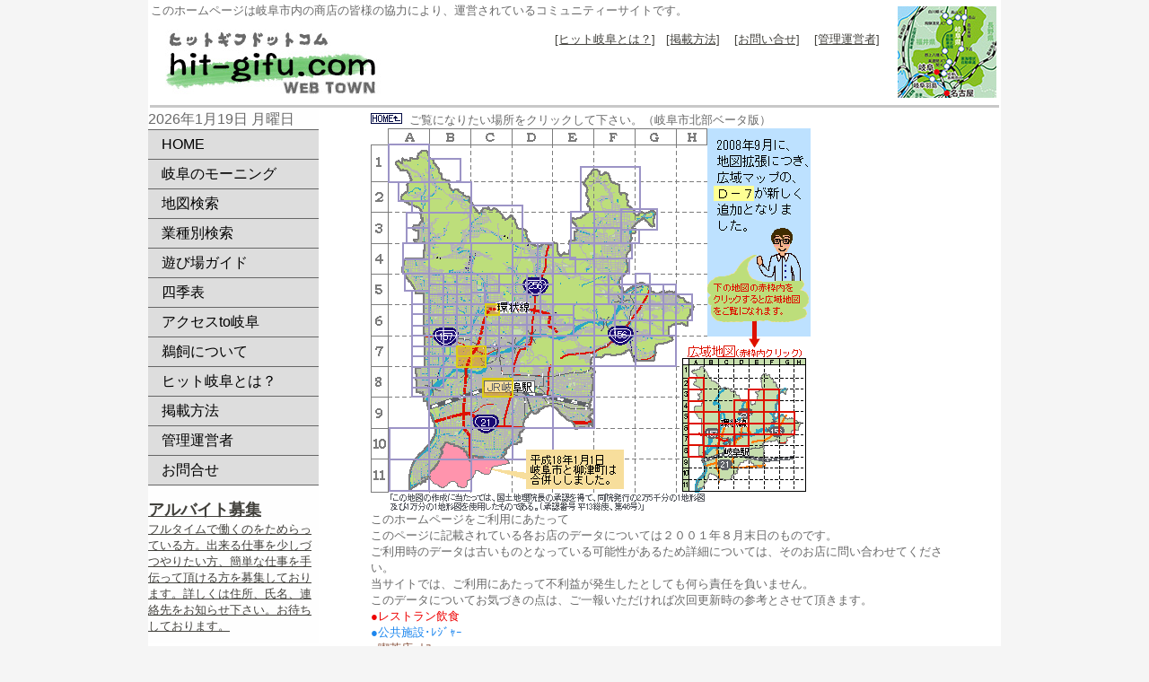

--- FILE ---
content_type: text/html
request_url: http://hit-gifu.com/rightmap.htm
body_size: 32479
content:
<!DOCTYPE HTML PUBLIC "-//W3C//DTD HTML 4.01 Transitional//EN" "http://www.w3.org/TR/html4/loose.dtd">
<html>
<head>
<meta http-equiv="Content-Type" content="text/html; charset=euc-jp">
<meta name="description" content="インターネットの世界は仮想空間。でも、ヒット岐阜はお店の場所が分かり安心して岐阜を散策して頂けます。">
<meta name="keywords" content="岐阜県,岐阜市,岐阜,ショッピング,買い物,地域情報,お得,時刻表,便利屋,天気,ソフト,ニュース,リンク,インターネット,ライフ,掲示板,のぼり,横断幕,懸垂幕,日除け幕,玄関マット,タペストリー,看板,カッティングシート,スモーク,メニュー,POP,ポスター,印刷,スキャン,サッカービブス,山県市市議会議員,横山哲夫,横山てつお,てつお">
<title>ヒット－岐阜HitGIFU</title>
<style type="text/css">
<!--
body {
	font: 100%/1.4 "ヒラギノ角ゴ Pro W3", "Hiragino Kaku Gothic Pro", "メイリオ", Meiryo, Osaka, "ＭＳ Ｐゴシック", "MS P Gothic", sans-serif;
	background-color: #F5F5F5;
	margin: 0;
	padding: 0;
	color: #696969;
}
body {overflow:scroll;}
/* ~~ エレメント / タグセレクター ~~ */
ul, ol, dl { /* ブラウザー間の相違により、リストの余白とマージンをゼロにすることをお勧めします。一貫性を保つために、量をここで指定するか、リストに含まれるリスト項目 (LI、DT、DD) で指定できます。より詳細なセレクターを記述しない限り、ここで指定する内容が .nav リストにも適用されることに注意してください。 */
	padding: 0;
	margin: 0;
}
h1, h2, h3, h4, h5, h6, p {
	margin-top: 0;	 /* 上マージンを削除すると、マージンを含む div からマージンがはみ出す場合があるという問題を回避できます。残った下マージンにより、後続のエレメントからは離されます。 */
	padding-right: 15px;
	padding-left: 15px; /* div 自体ではなく div 内でエレメントの両側に余白を追加すると、ボックスモデル計算が不要になります。代わりに、両側に余白を指定した div をネストして使用することもできます。 */
}
a img { /* このセレクターは、一部のブラウザーでイメージをリンクで囲んだ場合にイメージの周囲に表示される初期設定の青いボーダーを削除します。 */
	border: none;
}

/* ~~ サイトのリンクのスタイル付けは、ホバー効果を作成するセレクターグループも含め、この順序にする必要があります。~~ */
a:link {
	color: #42413C;
	text-decoration: underline; /* 非常に特殊な表示方法でリンクをスタイル付けする場合を除き、一目で見分けられるように下線を指定することをお勧めします。 */
}
a:visited {
	color: #6E6C64;
	text-decoration: underline;
}
a:hover, a:active, a:focus { /* このセレクターグループは、キーボードを使用するユーザーに対し、マウスを使用するユーザーと同じホバー効果を提供します。 */
	text-decoration: none;
}

/* ~~ このコンテナが他のすべての div を囲み、パーセンテージに基づいた幅を指定します。~~ */
.container {
	width: 80%;
	max-width: 950px;/* レイアウトが大型モニターで広がりすぎないように、最大幅を指定することをお勧めします。これにより、読みやすい行の長さを保つことができます。IE6 ではこの宣言は無視されます。 */
	min-width: 950px;/* レイアウトが狭くなりすぎないように、最小幅を指定することをお勧めします。これにより、サイドカラムで読みやすい行の長さを保つことができます。IE6 ではこの宣言は無視されます。 */
	background-color: #FFF;
	margin: 0 auto; /* 幅に加え、両側を自動値とすることで、レイアウトが中央に揃います。.container の幅を 100% に設定した場合、これは必要ありません。 */
}

/* ~~ ヘッダーには幅は指定されません。ヘッダーはレイアウトの幅全体まで広がります。ヘッダーには、ユーザー独自のリンクされたロゴに置き換えられるイメージプレースホルダーが含まれます。~~ */
.header {
	background-color: #ffffff;
}

/* ~~ レイアウトに使用するカラムです。~~ 

1) 余白は、div の上部または下部にのみ配置されます。これらの div 内のエレメントには、それ自体に余白があるので、ボックスモデル計算を行う必要がありません。ただし、div 自体に両側の余白やボーダーを指定した場合、その値が加算されたものが合計幅になることに注意してください。div 内のエレメントの余白を削除し、さらにその div 内に、全体のデザインに必要な幅や余白を指定していない 2 つ目の div を追加することもできます。

2) カラムはすべてフロートしているため、マージンは指定されていません。マージンを追加する必要がある場合は、フロート方向には指定しないでください (例えば、右フロートに設定した div の右マージン)。多くの場合、代わりに余白を使用できます。このルールに従わない場合は、div のルールに「display:inline」宣言を追加し、一部のバージョンの Internet Explorer でマージンが 2 倍になるバグを回避する必要があります。

3) クラスはドキュメント内で複数回使用できるので (またエレメントには複数のクラスを適用できます)、カラムには ID ではなくクラス名が割り当てられます。例えば、必要に応じて 2 つのサイドバー div をスタックできます。クラスを各ドキュメントで一度しか使用しないのであれば、ユーザーの好みに応じて、クラス名を ID に変更することができます。

4) ナビゲーションを左ではなく右に配置したい場合、これらのカラムを反対方向にフロートさせると (すべて左方向にする代わりに、すべて右方向に設定)、反転してレンダリングされます。HTML ソース内で div を移動する必要はありません。

*/
.sidebar1 {
	float: left;
	width: 20%;
	background-color: #fefefe;
	padding-bottom: 10px;
}
.content {
	padding: 10px 0;
	width: 80%;
	float: left;
}

/* ~~ このセレクターグループは、.content 内のリストに領域間隔を指定します。~~ */
.content ul, .content ol { 
	padding: 0 15px 15px 40px; /* この余白は、上述の見出しと段落ルールの右の余白を表します。下の余白はリスト内の他のエレメントとの間隔用に配置され、左の余白はインデント作成用に配置されています。これは必要に応じて調整できます。 */
}

/* ~~ ナビゲーションリストのスタイル付け (Spry などの事前作成済みのフライアウトメニューを使用する場合は削除できます) ~~ */
ul.nav {
	list-style: none; /* リストのマーカーを削除します。 */
	border-top: 1px solid #666; /* リンク用の上部のボーダーを作成します。他のすべてのものは LI 上で下部のボーダーを使用して配置されます。 */
	margin-bottom: 15px; /* 下のコンテンツのナビゲーション間の間隔を作成します。 */
}
ul.nav li {
	border-bottom: 1px solid #666; /* ボタンの区切り線を作成します。 */
}
ul.nav a, ul.nav a:visited { /* これらのセレクターをグループ化することで、リンクのボタン表示が訪問後も確実に保持されます。 */
	padding: 5px 5px 5px 15px;
	display: block; /* リンクにブロックプロパティを指定し、リンクが含まれる LI 全体がリンクになるようにします。これにより、領域全体がマウスのクリックに反応するようになります。 */
	text-decoration: none;
	background-color: #dddddd;
	color: #000;
}
ul.nav a:hover, ul.nav a:active, ul.nav a:focus { /* マウスを使用する場合もキーボードを使用する場合も、背景色とテキストカラーを変更します。 */
	background-color: #c8c8c8;
	color: #FFF;
}

/* ~~ フッター ~~ */
.footer {
	padding: 10px 0;
	background-color: #ededed;
	position: relative;/* IE6 に、適切にクリアするための hasLayout を指定します。 */
	clear: both; /* この clear プロパティにより .container は、カラムの範囲がどこまでかを認識してその範囲を含めるようになります。 */
}

/* ~~ その他の float/clear クラス ~~ */
.fltrt {  /* このクラスを使用すると、ページ内でエレメントを右にフローティングさせることができます。フローティングさせるエレメントは、ページ内で横に並べて表示するエレメントの前に指定する必要があります。 */
	float: right;
	margin-left: 8px;
}
.fltlft { /* このクラスを使用すると、ページ内でエレメントを左にフローティングさせることができます。フローティングさせるエレメントは、ページ内で横に並べて表示するエレメントの前に指定する必要があります。 */
	float: left;
	margin-right: 8px;
}
.clearfloat { /* このクラスは、#footer が #container から削除されているか取り出されている場合に、<br /> または空の div で、フローティングさせる最後の div に続く最後のエレメントとして (#container 内に) 配置できます。 */
	clear:both;
	height:0;
	font-size: 1px;
	line-height: 0px;
}
-->
</style><!--[if lte IE 7]>
<style>
.content { margin-right: -1px; } /* この 1 ピクセルの負のマージンはこのレイアウトのどのカラムにも配置でき、同じ補正効果を持ちます。 */
ul.nav a { zoom: 1; }  /* zoom プロパティにより、IE の hasLayout をトリガーします。これは、リンク間の余分なホワイトスペースを修正するのに必要です。 */
</style>
<![endif]--></head>
<SCRIPT language="JavaScript">
<!--- 画像設定
function IMG(num){
var num1 = new Array(10);
num1[0] =  "image/0.jpg";   num1[1] =  "image/1.jpg";   num1[2] =  "image/2.jpg";
num1[3] =  "image/3.jpg";   num1[4] =  "image/4.jpg";   num1[5] =  "image/5.jpg";
num1[6] =  "image/6.jpg";   num1[7] =  "image/7.jpg";   num1[8] =  "image/8.jpg";
num1[9] =  "image/9.jpg";   return num1[num];
}

function TodayIMG(){
var doc = "";
var now = new Date();
y =  now.getYear();
if (y < 2000) { y = y + 1900; }
y = y + "";
for( i=0 ; i < y.length ; i++){
gazou = IMG(y.charAt(i));
doc += '<IMG SRC="'+gazou+'" ALT=".">';
}        
doc += "<IMG SRC='image/shasen.jpg' ALT='.'>"
t =  eval(now.getMonth()+1) + "";
n =  now.getDate() + "";
for( i=0 ; i < t.length ; i++){
gazou = IMG(t.charAt(i));
doc += '<IMG SRC="'+gazou+'" ALT=".">';
}
doc += "<IMG SRC='image/shasen.jpg' ALT='.'>"
for( i=0 ; i < n.length ; i++){
gazou = IMG(n.charAt(i));
doc += '<IMG SRC="'+gazou+'" ALT=".">';
}
return doc;
}
function OpenWin() {
var win1=window.open('saishin.htm','newwin1','width=320,height=150,toolbar=no,menubar=no,location=no,directories=no,status=no,scrollbars=yes,resizable=yes');
}
function OpenWinkupon(par1) {
var win1=window.open('','kuponW','width=605,toolbar=no,menubar=yes,location=no,directories=no,status=no,scrollbars=yes,resizable=yes');
win1.location=par1;
win1.focus();
}

//end --->
</SCRIPT>
<SCRIPT language="JavaScript">

<!-- ウィンドウオープン

function OpenWin(par1) {

var win1=window.open('','mapwin','width=605,height=620,toolbar=yes,menubar=no,location=no,directories=no,status=no,scrollbars=yes,resizable=yes');

filepath="./cgi_bin/mpform.cgi?"+par1;

win1.location=filepath;

win1.focus();

}

function OpenWink(par1) {

var win1=window.open('','mapwin','width=605,height=620,toolbar=yes,menubar=no,location=no,directories=no,status=no,scrollbars=yes,resizable=yes');

filepath="./cgi_bin/mpform1.cgi?"+par1;

win1.location=filepath;

win1.focus();

}



// end -->

</SCRIPT>
<body>
<div class="container">
  <div class="header"><table width="950" border="0">
  <tr>
    <td colspan="2"><font size=2>このホームページは岐阜市内の商店の皆様の協力により、運営されているコミュニティーサイトです。</font></td>
    <td width="22" rowspan="3"><a href="http://www.pref.gifu.lg.jp/" target="_blank"><img src="image/gifu.jpg" width="110" height="102" alt="岐阜県"></a></td>
    </tr>
  <tr>
    <td width="272" rowspan="2"><A href="./index.htm" target="_self"><IMG src="image/top1.jpg" alt="hit-gifu" width=272 height=89 border=0></a>
      </td>
    <td width="545" align="right"><font size=2><a href="about.htm" target="_self">[ヒット岐阜とは？]</a>&nbsp;&nbsp;&nbsp;<a href="./keisai.htm" target="_self">[掲載方法]</a>&nbsp;&nbsp;&nbsp;&nbsp;<a href="./otoi.htm" target="_self">[お問い合せ]</a>&nbsp;&nbsp;&nbsp;&nbsp;<a href="./show.htm" target="_self">[管理運営者]</a>&nbsp;&nbsp;&nbsp;&nbsp;</font></td>
    </tr>
  <tr>
    <td>&nbsp;</td>
  </tr>
  <tr>
    <td colspan="3" bgcolor="#c8c8c8" height="1"></td>
  </tr>
  </table>
<a href="#"></a> 
    <!-- end .header -->
</div>




  <div class="sidebar1">
  
        <script type="text/javascript">
<!--
myTbl     = new Array("日","月","火","水","木","金","土");
myD       = new Date();

myYear    = myD.getFullYear();
myMonth   = myD.getMonth() + 1;
myDate    = myD.getDate();
myDay     = myD.getDay();
myHours   = myD.getHours();
myMinutes = myD.getMinutes();
mySeconds = myD.getSeconds();

myMess1   = myYear + "年" + myMonth + "月" + myDate + "日";
myMess2   = myTbl[myDay] + "曜日";
myMess3   = myHours + "時" + myMinutes + "分" + mySeconds + "秒";
myMess    = myMess1 + " " + myMess2;
document.write( myMess );
// -->
</script>
</ul>
    <ul class="nav">
      <li><a href="./index.htm" target="_self">HOME</a></li>
      <li><a href="./ko01.htm" target="_self">岐阜のモーニング</a></li>
      <li><a href="./rightmap.htm" target="_self">地図検索</a></li>
      <li><a href="./ken1.htm" target="_self">業種別検索</a></li>
      <li><a href="./asobi/asobi.htm" target="new">遊び場ガイド</a></li>
      <li><a href="./shiki.htm" target="_self">四季表</a></li>
      <li><a href="./access.htm" target="_self">アクセスto岐阜</a></li>
      <li><a href="./ukai.htm" target="_self">鵜飼について</a></li>
      <li><a href="./about.htm" target="_self">ヒット岐阜とは？</a></li>
      <li><a href="./keisai.htm" target="_self">掲載方法</a></li>
      <li><a href="./show.htm" target="_self">管理運営者</a></li>
      <li><a href="./otoi.htm" target="_self">お問合せ</a></li>
    </ul>
    
  <FONT size=4 color="#FF6A6A"><B> <a href="mailto:info@hit-gifu.com">アルバイト募集</a></B></FONT><br><FONT size=2> <a href="mailto:info@hit-gifu.com">フルタイムで働くのをためらっている方。出来る仕事を少しづつやりたい方、簡単な仕事を手伝って頂ける方を募集しております。詳しくは住所、氏名、連絡先をお知らせ下さい。お待ちしております。</a></FONT>
  <!-- end .sidebar1 --></div>


<TABLE WIDTH="650" border="0" align="center" CELLPADDING="3" CELLSPACING="0">

    <tr><td align="left" WIDTH="650" valign="top"><A href="index.htm"><img src="image/home.gif"border="0"></a><font size="2">&nbsp;&nbsp;ご覧になりたい場所をクリックして下さい。（岐阜市北部ベータ版）</font>



<map name="zentai">

<area shape="rect" coords="95,161,113,175" href="javascript:void(0)" onClick="OpenWin('282')">

<area shape="rect" coords="95,173,113,186" href="javascript:void(0)" onClick="OpenWin('305')">

<area shape="rect" coords="248,127,292,146" href="javascript:void(0)" onClick="OpenWin('223')">

<area shape="rect" coords="248,92,280,112" href="javascript:void(0)" onClick="OpenWin('154')">

<area shape="rect" coords="222,110,250,129" href="javascript:void(0)" onClick="OpenWin('175')">

<area shape="rect" coords="278,112,300,129" href="javascript:void(0)" onClick="OpenWin('202')">

<area shape="rect" coords="222,92,250,112" href="javascript:void(0)" onClick="OpenWin('152')">

<area shape="rect" coords="278,89,320,114" href="javascript:void(0)" onClick="OpenWin('157')">

<area shape="rect" coords="80,173,97,186" href="javascript:void(0)" onClick="OpenWin('304')">

<area shape="rect" coords="80,184,97,197" href="javascript:void(0)" onClick="OpenWin('327')">

<area shape="rect" coords="64,173,82,186" href="javascript:void(0)" onClick="OpenWin('303')">

<area shape="rect" coords="80,161,97,175" href="javascript:void(0)" onClick="OpenWin('281')">

<area shape="rect" coords="111,182,129,197" href="javascript:void(0)" onClick="OpenWin('329')">

<area shape="rect" coords="64,127,113,163" href="javascript:void(0)" onClick="OpenWin('211')">

<area shape="rect" coords="30,59,66,82" href="javascript:void(0)" onClick="OpenWin('071')">

<area shape="rect" coords="64,93,112,129" href="javascript:void(0)" onClick="OpenWin('142')">

<area shape="rect" coords="126,173,159,195" href="javascript:void(0)" onClick="OpenWin('308')">

<area shape="rect" coords="45,180,66,197" href="javascript:void(0)" onClick="OpenWin('302')">

<area shape="rect" coords="185,127,204,145" href="javascript:void(0)" onClick="OpenWin('219')">

<area shape="rect" coords="64,33,101,61" href="javascript:void(0)" onClick="OpenWin('027')">

<area shape="rect" coords="45,80,66,95" href="javascript:void(0)" onClick="OpenWin('118')">

<area shape="rect" coords="95,184,113,197" href="javascript:void(0)" onClick="OpenWin('328')">

<area shape="rect" coords="64,184,82,197" href="javascript:void(0)" onClick="OpenWin('326')">

<area shape="rect" coords="64,161,82,175" href="javascript:void(0)" onClick="OpenWin('280')">

<area shape="rect" coords="35,145,66,163" href="javascript:void(0)" onClick="OpenWin('232')">

<area shape="rect" coords="35,127,66,147" href="javascript:void(0)" onClick="OpenWin('209')">

<area shape="rect" coords="64,59,113,95" href="javascript:void(0)" onClick="OpenWin('073')">

<area shape="rect" coords="111,161,144,184" href="javascript:void(0)" onClick="OpenWin('284')">

<area shape="rect" coords="37,161,66,182" href="javascript:void(0)" onClick="OpenWin('278')">

<area shape="rect" coords="248,144,289,163" href="javascript:void(0)" onClick="OpenWin('246')">

<area shape="rect" coords="221,127,250,147" href="javascript:void(0)" onClick="OpenWin('221')">

<area shape="rect" coords="202,143,229,163" href="javascript:void(0)" onClick="OpenWin('243')">

<area shape="rect" coords="111,127,159,163" href="javascript:void(0)" onClick="OpenWin('214')">

<area shape="rect" coords="185,143,204,163" href="javascript:void(0)" onClick="OpenWin('242')">

<area shape="rect" coords="157,143,187,163" href="javascript:void(0)" onClick="OpenWin('240')">

<area shape="rect" coords="157,127,187,145" href="javascript:void(0)" onClick="OpenWin('217')">

<area shape="rect" coords="248,110,280,129" href="javascript:void(0)" onClick="OpenWin('177')">

<area shape="rect" coords="110,85,170,129" href="javascript:void(0)" onClick="OpenWin('145')">

<area shape="rect" coords="19,17,66,61" href="javascript:void(0)" onClick="OpenWin('001')">

<area shape="rect" coords="39,110,66,129" href="javascript:void(0)" onClick="OpenWin('163')">

<area shape="rect" coords="39,93,66,112" href="javascript:void(0)" onClick="OpenWin('140')">

<area shape="rect" coords="233,42,301,94" href="javascript:void(0)" onClick="OpenWin('061')">





<area shape="rect" coords="205,162,248,195" href="javascript:void(0)" onClick="OpenWin('289')">

<area shape="rect" coords="341,184,356,195" href="javascript:void(0)" onClick="OpenWin('344')">

<area shape="rect" coords="326,184,341,195" href="javascript:void(0)" onClick="OpenWin('343')">

<area shape="rect" coords="326,172,341,183" href="javascript:void(0)" onClick="OpenWin('320')">

<area shape="rect" coords="311,184,326,195" href="javascript:void(0)" onClick="OpenWin('342')">

<area shape="rect" coords="311,172,326,183" href="javascript:void(0)" onClick="OpenWin('319')">

<area shape="rect" coords="295,184,310,195" href="javascript:void(0)" onClick="OpenWin('341')">

<area shape="rect" coords="295,172,310,183" href="javascript:void(0)" onClick="OpenWin('318')">

<area shape="rect" coords="295,161,310,172" href="javascript:void(0)" onClick="OpenWin('295')">

<area shape="rect" coords="280,184,295,195" href="javascript:void(0)" onClick="OpenWin('340')">

<area shape="rect" coords="280,172,295,183" href="javascript:void(0)" onClick="OpenWin('317')">

<area shape="rect" coords="264,184,279,195" href="javascript:void(0)" onClick="OpenWin('339')">

<area shape="rect" coords="264,172,279,183" href="javascript:void(0)" onClick="OpenWin('316')">

<area shape="rect" coords="264,161,279,172" href="javascript:void(0)" onClick="OpenWin('293')">

<area shape="rect" coords="249,184,264,195" href="javascript:void(0)" onClick="OpenWin('338')">

<area shape="rect" coords="249,172,264,183" href="javascript:void(0)" onClick="OpenWin('315')">

<area shape="rect" coords="249,161,264,172" href="javascript:void(0)" onClick="OpenWin('292')">

<area shape="rect" coords="188,184,203,195" href="javascript:void(0)" onClick="OpenWin('334')">

<area shape="rect" coords="188,172,203,183" href="javascript:void(0)" onClick="OpenWin('311')">

<area shape="rect" coords="188,161,203,172" href="javascript:void(0)" onClick="OpenWin('288')">

<area shape="rect" coords="173,184,188,195" href="javascript:void(0)" onClick="OpenWin('333')">

<area shape="rect" coords="173,172,188,183" href="javascript:void(0)" onClick="OpenWin('310')">

<area shape="rect" coords="173,161,188,172" href="javascript:void(0)" onClick="OpenWin('287')">

<area shape="rect" coords="157,184,172,195" href="javascript:void(0)" onClick="OpenWin('332')">

<area shape="rect" coords="157,172,172,183" href="javascript:void(0)" onClick="OpenWin('309')">

<area shape="rect" coords="157,161,172,172" href="javascript:void(0)" onClick="OpenWin('286')">





<area shape="rect" coords="68,268,109,298" href="javascript:void(0)" onClick="OpenWin('511')">

<area shape="rect" coords="80,265,93,275" href="javascript:void(0)" onClick="OpenWin('488')">

<area shape="rect" coords="97,255,110,265" href="javascript:void(0)" onClick="OpenWin('466')">

<area shape="rect" coords="97,243,110,253" href="javascript:void(0)" onClick="OpenWin('443')">

<area shape="rect" coords="97,231,110,242" href="javascript:void(0)" onClick="OpenWin('420')">

<area shape="rect" coords="161,237,202,266" href="javascript:void(0)" onClick="OpenWin('424')">

<area shape="rect" coords="159,232,173,241" href="javascript:void(0)" onClick="OpenWin('033')">

<area shape="rect" coords="142,231,157,241" href="javascript:void(0)" onClick="OpenWin('055')">

<area shape="rect" coords="129,244,157,264" href="javascript:void(0)" onClick="OpenWin('446')">

<area shape="rect" coords="126,231,140,241" href="javascript:void(0)" onClick="OpenWin('031')">

<area shape="rect" coords="112,231,126,241" href="javascript:void(0)" onClick="OpenWin('007')">

<area shape="rect" coords="112,242,126,252" href="javascript:void(0)" onClick="OpenWin('099')">

<area shape="rect" coords="113,255,127,264" href="javascript:void(0)" onClick="OpenWin('467')">

<area shape="rect" coords="111,220,126,230" href="javascript:void(0)" onClick="OpenWin('398')">

<area shape="rect" coords="111,207,126,219" href="javascript:void(0)" onClick="OpenWin('375')">

<area shape="rect" coords="113,196,128,206" href="javascript:void(0)" onClick="OpenWin('352')">

<area shape="rect" coords="340,196,356,212" href="javascript:void(0)" onClick="OpenWin('367')">

<area shape="rect" coords="327,196,339,212" href="javascript:void(0)" onClick="OpenWin('366')">

<area shape="rect" coords="312,214,326,229" href="javascript:void(0)" onClick="OpenWin('388')">

<area shape="rect" coords="312,196,326,213" href="javascript:void(0)" onClick="OpenWin('365')">

<area shape="rect" coords="296,196,310,213" href="javascript:void(0)" onClick="OpenWin('364')">

<area shape="rect" coords="189,220,202,230" href="javascript:void(0)" onClick="OpenWin('403')">

<area shape="rect" coords="189,208,202,220" href="javascript:void(0)" onClick="OpenWin('380')">

<area shape="rect" coords="158,220,172,230" href="javascript:void(0)" onClick="OpenWin('401')">

<area shape="rect" coords="158,207,172,219" href="javascript:void(0)" onClick="OpenWin('378')">

<area shape="rect" coords="205,221,224,231" href="javascript:void(0)" onClick="OpenWin('404')">

<area shape="rect" coords="205,207,224,219" href="javascript:void(0)" onClick="OpenWin('381')">

<area shape="rect" coords="271,214,294,229" href="javascript:void(0)" onClick="OpenWin('386')">

<area shape="rect" coords="251,197,270,212" href="javascript:void(0)" onClick="OpenWin('361')">

<area shape="rect" coords="295,214,311,229" href="javascript:void(0)" onClick="OpenWin('387')">

<area shape="rect" coords="273,197,294,212" href="javascript:void(0)" onClick="OpenWin('363')">

<area shape="rect" coords="249,214,270,228" href="javascript:void(0)" onClick="OpenWin('384')">

<area shape="rect" coords="226,214,247,230" href="javascript:void(0)" onClick="OpenWin('382')">

<area shape="rect" coords="226,196,247,212" href="javascript:void(0)" onClick="OpenWin('359')">

<area shape="rect" coords="205,196,225,206" href="javascript:void(0)" onClick="OpenWin('358')">

<area shape="rect" coords="190,196,203,206" href="javascript:void(0)" onClick="OpenWin('357')">

<area shape="rect" coords="175,221,188,230" href="javascript:void(0)" onClick="OpenWin('039')">

<area shape="rect" coords="175,208,188,218" href="javascript:void(0)" onClick="OpenWin('010')">

<area shape="rect" coords="175,196,188,206" href="javascript:void(0)" onClick="OpenWin('356')">

<area shape="rect" coords="159,196,173,206" href="javascript:void(0)" onClick="OpenWin('355')">

<area shape="rect" coords="143,220,156,230" href="javascript:void(0)" onClick="OpenWin('400')">

<area shape="rect" coords="143,207,156,219" href="javascript:void(0)" onClick="OpenWin('377')">

<area shape="rect" coords="143,196,157,206" href="javascript:void(0)" onClick="OpenWin('354')">

<area shape="rect" coords="128,243,142,253" href="javascript:void(0)" onClick="OpenWin('445')">

<area shape="rect" coords="128,220,142,230" href="javascript:void(0)" onClick="OpenWin('399')">

<area shape="rect" coords="128,207,142,219" href="javascript:void(0)" onClick="OpenWin('376')">

<area shape="rect" coords="129,196,142,206" href="javascript:void(0)" onClick="OpenWin('353')">

<area shape="rect" coords="96,207,109,219" href="javascript:void(0)" onClick="OpenWin('374')">

<area shape="rect" coords="97,196,111,206" href="javascript:void(0)" onClick="OpenWin('351')">

<area shape="rect" coords="81,254,94,264" href="javascript:void(0)" onClick="OpenWin('465')">

<area shape="rect" coords="81,243,94,253" href="javascript:void(0)" onClick="OpenWin('442')">

<area shape="rect" coords="81,231,94,242" href="javascript:void(0)" onClick="OpenWin('419')">

<area shape="rect" coords="81,220,94,230" href="javascript:void(0)" onClick="OpenWin('396')">

<area shape="rect" coords="81,207,94,219" href="javascript:void(0)" onClick="OpenWin('373')">

<area shape="rect" coords="83,196,96,206" href="javascript:void(0)" onClick="OpenWin('350')">

<area shape="rect" coords="65,276,79,287" href="javascript:void(0)" onClick="OpenWin('510')">

<area shape="rect" coords="66,265,80,275" href="javascript:void(0)" onClick="OpenWin('487')">

<area shape="rect" coords="66,254,80,264" href="javascript:void(0)" onClick="OpenWin('464')">

<area shape="rect" coords="66,243,80,253" href="javascript:void(0)" onClick="OpenWin('441')">

<area shape="rect" coords="66,231,80,242" href="javascript:void(0)" onClick="OpenWin('418')">

<area shape="rect" coords="66,220,80,230" href="javascript:void(0)" onClick="OpenWin('395')">

<area shape="rect" coords="66,207,80,219" href="javascript:void(0)" onClick="OpenWin('372')">

<area shape="rect" coords="66,196,80,206" href="javascript:void(0)" onClick="OpenWin('349')">

<area shape="rect" coords="46,289,64,298" href="javascript:void(0)" onClick="OpenWin('532')">

<area shape="rect" coords="46,277,64,288" href="javascript:void(0)" onClick="OpenWin('509')">

<area shape="rect" coords="46,265,64,275" href="javascript:void(0)" onClick="OpenWin('486')">

<area shape="rect" coords="46,254,64,264" href="javascript:void(0)" onClick="OpenWin('463')">

<area shape="rect" coords="46,243,64,253" href="javascript:void(0)" onClick="OpenWin('440')">

<area shape="rect" coords="46,231,64,242" href="javascript:void(0)" onClick="OpenWin('417')">

<area shape="rect" coords="46,220,64,230" href="javascript:void(0)" onClick="OpenWin('394')">

<area shape="rect" coords="46,207,64,219" href="javascript:void(0)" onClick="OpenWin('371')">

<area shape="rect" coords="47,196,64,206" href="javascript:void(0)" onClick="OpenWin('348')">

<area shape="rect" coords="67,371,109,401" href="javascript:void(0)" onClick="OpenWin('694')">

<area shape="rect" coords="26,371,64,401" href="javascript:void(0)" onClick="OpenWin('691')">

<area shape="rect" coords="26,335,64,369" href="javascript:void(0)" onClick="OpenWin('622')">

<area shape="rect" coords="67,335,109,369" href="javascript:void(0)" onClick="OpenWin('625')">

<area shape="rect" coords="66,302,108,332" href="javascript:void(0)" onClick="OpenWin('556')">

<area shape="rect" coords="114,335,154,369" href="javascript:void(0)" onClick="OpenWin('628')">

<area shape="rect" coords="159,335,199,369" href="javascript:void(0)" onClick="OpenWin('631')">

<area shape="rect" coords="112,302,152,332" href="javascript:void(0)" onClick="OpenWin('559')">

<area shape="rect" coords="113,266,153,297" href="javascript:void(0)" onClick="OpenWin('490')">

<area shape="rect" coords="157,302,197,332" href="javascript:void(0)" onClick="OpenWin('562')">

<area shape="rect" coords="202,302,243,332" href="javascript:void(0)" onClick="OpenWin('565')">

<area shape="rect" coords="158,266,198,297" href="javascript:void(0)" onClick="OpenWin('493')">

<area shape="rect" coords="203,266,244,297" href="javascript:void(0)" onClick="OpenWin('496')">

<area shape="rect" coords="296,232,336,266" href="javascript:void(0)" onClick="OpenWin('433')">

<area shape="rect" coords="251,232,291,266" href="javascript:void(0)" onClick="OpenWin('430')">

<area shape="rect" coords="204,232,217,241" href="javascript:void(0)" onClick="OpenWin('427')">

<area shape="rect" coords="220,232,232,241" href="javascript:void(0)" onClick="OpenWin('428')">

<area shape="rect" coords="235,232,247,241" href="javascript:void(0)" onClick="OpenWin('429')">

<area shape="rect" coords="204,244,217,252" href="javascript:void(0)" onClick="OpenWin('450')">

<area shape="rect" coords="220,244,232,252" href="javascript:void(0)" onClick="OpenWin('451')">

<area shape="rect" coords="235,244,247,251" href="javascript:void(0)" onClick="OpenWin('452')">

<area shape="rect" coords="204,254,217,263" href="javascript:void(0)" onClick="OpenWin('473')">

<area shape="rect" coords="220,254,232,264" href="javascript:void(0)" onClick="OpenWin('474')">

<area shape="rect" coords="235,254,247,263" href="javascript:void(0)" onClick="OpenWin('475')">



<area shape="rect" coords="355,354,371,365" href="javascript:void(0)" onClick="OpenWink('486')">

<area shape="rect" coords="388,342,404,353" href="javascript:void(0)" onClick="OpenWink('421')">

<area shape="rect" coords="355,342,371,353" href="javascript:void(0)" onClick="OpenWink('417')">

<area shape="rect" coords="372,342,388,353" href="javascript:void(0)" onClick="OpenWink('418')">

<area shape="rect" coords="439,316,455,328" href="javascript:void(0)" onClick="OpenWink('292')">

<area shape="rect" coords="456,316,472,328" href="javascript:void(0)" onClick="OpenWink('295')">

<area shape="rect" coords="456,329,472,340" href="javascript:void(0)" onClick="OpenWink('364')">

<area shape="rect" coords="439,329,455,340" href="javascript:void(0)" onClick="OpenWink('361')">

<area shape="rect" coords="422,329,438,340" href="javascript:void(0)" onClick="OpenWink('358')">

<area shape="rect" coords="405,329,421,340" href="javascript:void(0)" onClick="OpenWink('355')">

<area shape="rect" coords="388,329,404,340" href="javascript:void(0)" onClick="OpenWink('352')">

<area shape="rect" coords="355,329,371,340" href="javascript:void(0)" onClick="OpenWink('348')">

<area shape="rect" coords="372,329,388,340" href="javascript:void(0)" onClick="OpenWink('349')">

<area shape="rect" coords="439,304,455,315" href="javascript:void(0)" onClick="OpenWink('223')">

<area shape="rect" coords="439,291,455,303" href="javascript:void(0)" onClick="OpenWink('154')">

<area shape="rect" coords="422,291,438,303" href="javascript:void(0)" onClick="OpenWink('152')">

<area shape="rect" coords="422,304,438,315" href="javascript:void(0)" onClick="OpenWink('243')">

<area shape="rect" coords="405,304,421,315" href="javascript:void(0)" onClick="OpenWink('217')">

<area shape="rect" coords="405,316,421,328" href="javascript:void(0)" onClick="OpenWink('286')">

<area shape="rect" coords="388,316,404,328" href="javascript:void(0)" onClick="OpenWink('284')">

<area shape="rect" coords="355,316,371,328" href="javascript:void(0)" onClick="OpenWink('278')">

<area shape="rect" coords="372,316,388,328" href="javascript:void(0)" onClick="OpenWink('280')">

<area shape="rect" coords="355,304,371,315" href="javascript:void(0)" onClick="OpenWink('209')">

<area shape="rect" coords="355,291,371,303" href="javascript:void(0)" onClick="OpenWink('140')">

<area shape="rect" coords="355,279,371,290" href="javascript:void(0)" onClick="OpenWink('071')">

<AREA SHAPE="rect" ALT="" COORDS="405,342,421,354"  href="javascript:void(0)" onClick="OpenWink('424')">





</map>



<img src="image/basemap/zentai.gif" usemap="#zentai" border="0" width="490">

<br><font size="2">このホームページをご利用にあたって</font><br>

<font size="2">

このページに記載されている各お店のデータについては２００１年８月末日のものです。<br>ご利用時のデータは古いものとなっている可能性があるため詳細については、そのお店に問い合わせてください。<br>当サイトでは、ご利用にあたって不利益が発生したとしても何ら責任を負いません。<br>このデータについてお気づきの点は、ご一報いただければ次回更新時の参考とさせて頂きます。</font>

<br>

<font size="2" color="#EE0000">●レストラン飲食</font><br>

<font size="2" color="#1C86EE">●公共施設･ﾚｼﾞｬｰ</font><br>

<font size="2" color="#8B5742">●喫茶店･ｶﾌｪ</font><br>

<font size="2" color="#2E8B57">●車･不動産</font><br>

<font size="2" color="#FF8247">●販売店</font><br>

<font size="2" color="#FF1493">●理容･美容</font><br>

</td></tr>

</TABLE>

  <!-- end .content -->
  <div class="footer">
    <p>copyright(c)2000-2013 hit-gifu.com</p>
  <!-- end .footer --></div>
  <!-- end .container --></div>
</body>
</html>
